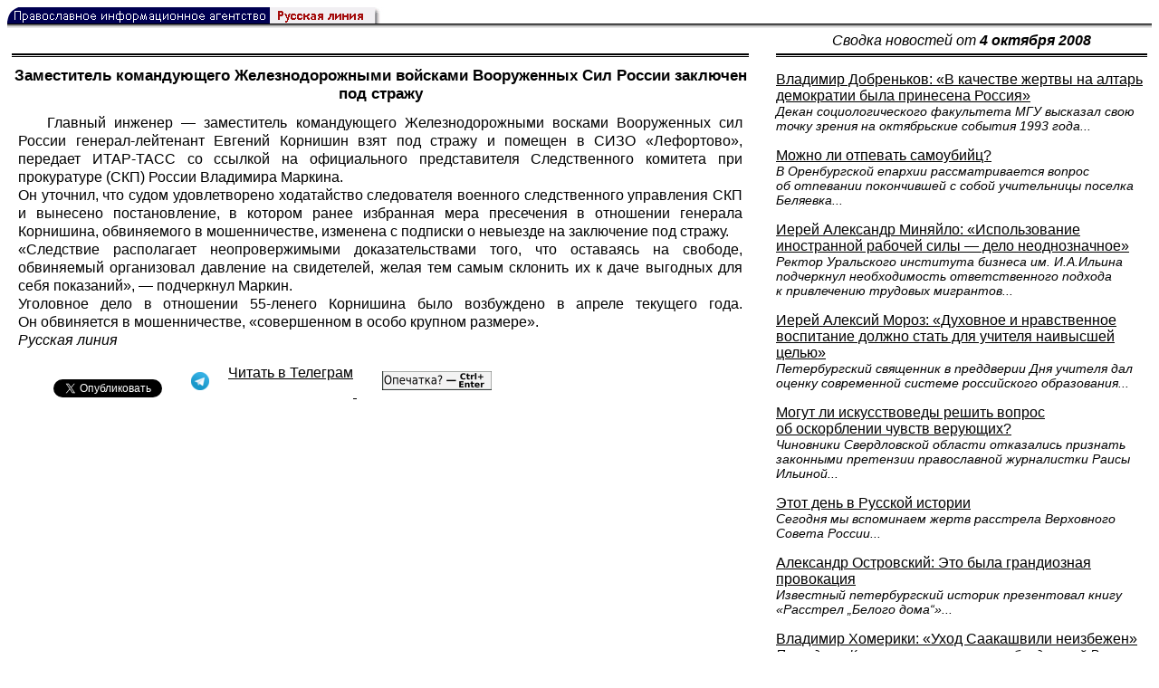

--- FILE ---
content_type: text/html; charset=UTF-8
request_url: https://rusk.ru/newsdata.php?idar=728687
body_size: 8077
content:
<!DOCTYPE HTML PUBLIC "-//W3C//DTD HTML 4.01 Transitional//EN" "http://www.w3.org/TR/html4/loose.dtd">
<html lang="ru">
<head>
<meta content="text/html; charset=UTF-8" http-equiv="Content-Type">
<meta name="viewport" content="width=device-width, height=device-height, initial-scale=1.0, user-scalable=no, maximum-scale=2.0"/>
<meta name="HandheldFriendly" content="True"/>
<meta name="description" content="Русская линия / Новости / Заместитель командующего Железнодорожными войсками Вооруженных Сил России заключен под стражу">
<title>Русская линия / Новости / Заместитель командующего Железнодорожными войсками Вооруженных Сил России заключен под стражу</title>
    <meta property="og:url"           content="https://rusk.ru/newsdata.php?idar=728687" />
    <meta property="og:type"          content="website" />
    <meta property="og:title"         content="Русская линия / Новости: Заместитель командующего Железнодорожными войсками Вооруженных Сил России заключен под стражу" />
    <meta property="og:description"   content="" />
    <meta property="og:image"         content="https://rusk.ru/ims/logo.jpg" />
<LINK REL=STYLESHEET TYPE="text/css" HREF="style.css?ts=13">
<link rel="image_src" href="/ims/logo.jpg" />

</head>  
<body>
    <!-- Сервис опечаток etersoft -->
    <script type="text/javascript" src="js/node_modules/@etersoft/retypos-webclient/dist/etersoft-typos.js?ts=13"></script>


<script type="text/javascript" src="/js/img.js?ts=13"></script>
<div id="mask" style="display:none" onclick="hideMask()">
	<div class="imgContainer">
		<div id="imgClose">&nbsp;</div>
		<img id="fullImg" />
		<div id="altImg">&nbsp;</div>
	</div>
</div>
<table border="0" cellPadding="0" cellSpacing="0" width="100%">
  <tr>
    <td align="left" width="370"><a href="https://rusk.ru/"><img border="0"
    src="/ims/agent.gif" width="416" height="18" alt="Русская линия"></a></td>
 </tr>
</table><div style="height:1px; background-color:black;"></div>
<div style="height:1px; background-color:#808080;"></div>
<div style="height:1px; background-color:#A2A2A2;"></div>
<div style="height:1px; background-color:#DDDDDD;"></div>
<div style="height:1px; background-color:#E8E8E8;"></div>

<table border="0" width="100%" cellPadding="0" cellSpacing="5" >
    <tr>
        <td></td>
        <td width="20"></td>
        <td width="33%" valign="middle" align="center">
<A class="ablack" title="Все сообщения от 04.10.2008" 
    href="svod.php?date=2008-10-04">
    <i>Сводка новостей от <b> 4 октября 2008</b></i></a>
        
         </td>
    </tr><tr>
         <td valign="top"><div style="height:2px; background-color:black;"></div>
<div style="height:1px; background-color:white;"></div>
<div style="height:1px; background-color:#000000;"></div>
<h1><div class="H1">Заместитель командующего Железнодорожными войсками Вооруженных Сил России заключен под стражу</div></h1><div class="freetext hyphens post">Главный инженер — заместитель командующего Железнодорожными восками Вооруженных сил России генерал-лейтенант Евгений Корнишин взят под стражу и помещен в СИЗО «Лефортово», передает <a class="ablack" href="http://www.tass.ru/">ИТАР-ТАСС</a> со ссылкой на официального представителя Следственного комитета при прокуратуре (СКП) России Владимира Маркина. <br> Он уточнил, что судом удовлетворено ходатайство следователя военного следственного управления СКП и вынесено постановление, в котором ранее избранная мера пресечения в отношении генерала Корнишина, обвиняемого в мошенничестве, изменена с подписки о невыезде на заключение под стражу. <br> «Следствие располагает неопровержимыми доказательствами того, что оставаясь на свободе, обвиняемый организовал давление на свидетелей, желая тем самым склонить их к даче выгодных для себя показаний», — подчеркнул Маркин. <br> Уголовное дело в отношении 55-ленего Корнишина было возбуждено в апреле текущего года. Он обвиняется в мошенничестве, «совершенном в особо крупном размере».<br> <i>Русская линия</i>
<noindex>

<!-- VKontakte -->
<div id="vk_api_transport"></div>
<script type="text/javascript">
  window.vkAsyncInit = function() {
    VK.init({
      apiId: 2924674,
      onlyWidgets: true
    });
    VK.Widgets.Like("vk_like", {type: "mini", pageTitle: 'Русская Линия: Заместитель командующего Железнодорожными войсками Вооруженных Сил России заключен под стражу', pageDescription: '', text:'Русская Линия: Заместитель командующего Железнодорожными войсками Вооруженных Сил России заключен под стражу', pageUrl:'https://rusk.ru/newsdata.php?idar=728687'} );
  };

  setTimeout(function() {
    var el = document.createElement("script");
    el.type = "text/javascript";
    el.src = "//vk.com/js/api/openapi.js";
    el.async = true;
    document.getElementById("vk_api_transport").appendChild(el);
  }, 0);
</script>

<!-- Facebook -->
<div id="fb-root"></div>
<script>
  (function(d, s, id){
     var js, fjs = d.getElementsByTagName(s)[0];
     if (d.getElementById(id)) {return;}
     js = d.createElement(s); js.id = id;
     js.src = "//connect.facebook.net/ru_RU/all.js#xfbml=1";
     fjs.parentNode.insertBefore(js, fjs);
   }(document, 'script', 'facebook-jssdk'));
</script>

<!-- Google Plus -->
<script type="text/javascript">
  window.___gcfg = {lang: 'ru'};

  (function() {
    var po = document.createElement('script'); po.type = 'text/javascript'; po.async = true;
    po.src = '//apis.google.com/js/plusone.js';
    var s = document.getElementsByTagName('script')[0]; s.parentNode.insertBefore(po, s);
  })();
</script>


<ul style="padding:0px; text-indent: 0px; text-align:left; margin-left: 0px;">

<!-- VKontakte -->
<li style="padding: 1px 5px; margin-right: 0px; display: inline;">
<div id="vk_like" style="float: left; background: none repeat scroll 0% 0% transparent; height: 22px;"></div>
</li>

<!-- FaceBook -->
<li style="padding: 1px 5px; margin-right: 0px; display: inline;">
<div class="fb-like" data-href="https://rusk.ru/newsdata.php?idar=728687" data-send="true" data-layout="button_count" data-width="450" data-show-faces="true" data-action="recommend"></div>
</li>


<!-- Google Plus -->
<li style="padding: 1px 5px; margin-right: 0px; display: inline;">
<g:plusone size="medium"></g:plusone>
</li>

<!-- Twitter -->
<li style="padding: 1px 5px; margin-right: 4px; display: inline;">
<a href="https://twitter.com/share" class="twitter-share-button" data-text="Русская Линия: Заместитель командующего Железнодорожными войсками Вооруженных Сил России заключен под стражу" data-lang="ru" data-hashtags="rusk">Твитнуть</a>
<script>!function(d,s,id){var js,fjs=d.getElementsByTagName(s)[0];if(!d.getElementById(id)){js=d.createElement(s);js.id=id;js.src="//platform.twitter.com/widgets.js";fjs.parentNode.insertBefore(js,fjs);}}(document,"script","twitter-wjs");</script>
</li>


<!-- Telegram -->
<li style="padding: 1px 5px; margin-right: 4px; display: inline;">
<a href="https://tgclick.com/ruskru"  style="text-decoration:none;margin-right:3px;">
<img border="0" src="ims/telegram-20.png">
</a>
<a href="https://tgclick.com/ruskru" title="Подписаться на новостной канал в Телеграм">
<span style="vertical-align: top;">Читать в Телеграм</span>
</a>
</li>

<!-- check typos -->
<li style="padding: 1px 5px; margin-right: 0px; display: inline;">
<img src="ims/typelogo.png" alt='Выделите текст и нажмите Ctrl-Enter, если заметили опечатку'">
</li>

<!-- ЖЖ -->
<!--
<li style="padding: 3px 5px; margin-right: 10px; display: inline;">
<form method="post" action=http://www.livejournal.com/update.bml name="updateForm" rel="nofollow" target="_blank"><div style="display:none;visible:false">
<input type="text" maxlength="100" name="subject" id="subject" class="text" size="43" value="Русская Линия: Заместитель командующего Железнодорожными войсками Вооруженных Сил России заключен под стражуhttps://rusk.ru/newsdata.php?idar=728687"/>
<textarea rows="1" cols="1" name="event">Русская Линия: Заместитель командующего Железнодорожными войсками Вооруженных Сил России заключен под стражуhttps://rusk.ru/newsdata.php?idar=728687<div align="right" style="border-style: outset; border-width: inherit; border-color: #FFFFFF; background-color: #3366FF; font-family: 'Courier New', Courier, monospace; color: #FFFFFF;">
Оригинал записи опубликован на блоге <a href="https://rusk.ru/newsdata.php?idar=728687">Русская Линия: Заместитель командующего Железнодорожными войсками Вооруженных Сил России заключен под стражу</a></div></textarea>
</div><input type="image" src="http://pics.livejournal.com/grafchitaru/pic/00294z9p" alt="Опубликовать в ЖЖ" title="Опубликовать в ЖЖ" value="Опубликовать в ЖЖ"></form></td><td><h3>Вы можете легко перепостить эту запись в ЖЖ. Для этого достаточно лишь нажать на кнопку и откроется новое окно.</h3>
</li>
-->

</ul>

</noindex>

</div>

</td>        <td></td>
        <td valign="top">

<div style="height:2px; background-color:black;"></div>
<div style="height:1px; background-color:white;"></div>
<div style="height:1px; background-color:#000000;"></div>
<p align="left"><a class="ablack2" href="/newsdata.php?idar=178921">
 <u>Владимир Добреньков: «В качестве жертвы на алтарь демократии была принесена Россия»</u><br><i class="index_subname">Декан социологического факультета МГУ высказал свою точку зрения на октябрьские события 1993 года...</i></a><p align="left"><a class="ablack2" href="/newsdata.php?idar=178909">
 <u>Можно ли отпевать самоубийц?</u><br><i class="index_subname">В Оренбургской епархии рассматривается вопрос об отпевании покончившей с собой учительницы поселка Беляевка...</i></a><p align="left"><a class="ablack2" href="/newsdata.php?idar=178920">
 <u>Иерей Александр Миняйло: «Использование иностранной рабочей силы — дело неоднозначное»</u><br><i class="index_subname">Ректор Уральского института бизнеса им. И.А.Ильина подчеркнул необходимость ответственного подхода к привлечению трудовых мигрантов...</i></a><p align="left"><a class="ablack2" href="/newsdata.php?idar=178905">
 <u>Иерей Алексий Мороз: «Духовное и нравственное воспитание должно стать для учителя наивысшей целью»</u><br><i class="index_subname">Петербургский священник в преддверии Дня учителя дал оценку современной системе российского образования...</i></a><p align="left"><a class="ablack2" href="/newsdata.php?idar=178913">
 <u>Могут ли искусствоведы решить вопрос об оскорблении чувств верующих?</u><br><i class="index_subname">Чиновники Свердловской области отказались признать законными претензии православной журналистки Раисы Ильиной...</i></a><p align="left"><a class="ablack2" href="/newsdata.php?idar=178904">
 <u>Этот день в Русской истории</u><br><i class="index_subname">Сегодня мы вспоминаем жертв расстрела Верховного Совета России...</i></a><p align="left"><a class="ablack2" href="/newsdata.php?idar=178903">
 <u>Александр Островский: Это была грандиозная провокация</u><br><i class="index_subname">Известный петербургский историк презентовал книгу «Расстрел „Белого дома“»...</i></a><p align="left"><a class="ablack2" href="/newsdata.php?idar=178915">
 <u>Владимир Хомерики: «Уход Саакашвили неизбежен»</u><br><i class="index_subname">Президент Конгресса национальных объединений России высказал мнение о перспективах развития политической ситуации в Грузии...</i></a><p align="left"><a class="ablack2" href="/newsdata.php?idar=105488">
 <u>В Гааге начался уникальный процесс</u><br><i class="index_subname">Агент иностранных спецслужб, бывший начальник югославского Генштаба Момчило Перишич будет давать «показания» против генерала Младича и покойного Слободана Милошевича...</i></a><p align="left"><a class="ablack2" href="/newsdata.php?idar=178908">
 <u>В США принят план выхода из финансового кризиса</u><br><i class="index_subname">Американские власти подписали документ о выделении 700 миллиардов долларов для поддержки банковской системы страны...</i></a><p align="left"><a class="ablack2" href="/newsdata.php?idar=178914">
 <u>Архангельский арбитражный суд признал целительство мошенничеством</u></i></a><p align="left"><a class="ablack2" href="/newsdata.php?idar=728688">
 <u>Церковь не стала отпевать покончившую с собой учительницу поселка Беляевка</u></i></a><p align="left"><a class="ablack2" href="/newsdata.php?idar=178918">
 <u>В храмах Оренбургской епархии в пятницу прошли панихиды по погибшим школьницам</u></i></a><p align="left"><a class="ablack2" href="/newsdata.php?idar=178911">
 <u>Швейцария выразила готовность представлять интересы России в Грузии</u></i></a><p align="left"><a class="ablack2" href="/newsdata.php?idar=178906">
 <u>При теракте в Цхинвале погиб начальник объединенного штаба миротворцев</u></i></a><p align="left"><a class="ablack2" href="/newsdata.php?idar=178919">
 <u>На украинской шахте произошел взрыв метана</u></i></a><p align="left"><a class="ablack2" href="/newsdata.php?idar=178910">
 <u>Вице-премьер Грузии предложил убрать памятник Сталину из центра Гори</u></i></a><p align="left"><a class="ablack2" href="/newsdata.php?idar=178912">
 <u>Пентагон намерен продать Тайваню оружие на 6 млрд долларов</u></i></a><p align="left"><a class="ablack2" href="/newsdata.php?idar=178907">
 <u>Американский беспилотник уничтожил в Пакистане более 20 человек</u></i></a><p align="left"><a class="ablack2" href="/newsdata.php?idar=728686">
 <u>Американский корабль, оснащенный управляемым ракетным оружием, движется в Грузию</u></i></a><p align="left"><a class="ablack2" href="/newsdata.php?idar=178917">
 <u>МВФ: Вероятность резкого спада в экономике США значительна</u></i></a><p align="left"><a class="ablack2" href="/newsdata.php?idar=178916">
 <u>Памятник генералу Ермолову откроют казаки Ставрополья</u></i></a><p align="left"><table border=2px width="100%" style="border-left: none;"><tr><td align=left style="border: none;">Заместитель командующего Железнодорожными войсками Вооруженных Сил России заключен под стражу</i></a></td></tr></table>      
       </td>
   </tr>
</table>

<hr size=1>
<div align="center">

<!-- Top100 (Kraken) Counter -->
<script>
(function (w, d, c) {
 (w[c] = w[c] || []).push(function() {
 var options = {
 project: '53105'
 };
 try {
 w.top100Counter = new top100(options);
 } catch(e) { }
 });
 var n = d.getElementsByTagName("script")[0],
 s = d.createElement("script"),
 f = function () { n.parentNode.insertBefore(s, n); };
 s.type = "text/javascript";
 s.async = true;
 s.src =
 (d.location.protocol == "https:" ? "https:" : "http:") +
 "//st.top100.ru/top100/top100.js";
 if (w.opera == "[object Opera]") {
 d.addEventListener("DOMContentLoaded", f, false);
 } else { f(); }
})(window, document, "_top100q");
</script>
<noscript><img
src="//counter.rambler.ru/top100.cnt?pid=53105"></noscript>
<!-- END Top100 (Kraken) Counter -->


<!--begin of Hristianstvo.Ru-->
<a href="http://www.hristianstvo.ru/?from=7" rel="nofollow">
<img src="/ims/hristianstvo-88x31-darkblue1.gif"
alt="Каталог Православное Христианство.Ру" width=88 height=31 border=0></a>
<!--end of Hristianstvo.Ru-->


<!-- SpyLOG Temporarely disabled
<script src="http://tools.spylog.ru/counter2.2.js" type="text/javascript" id="spylog_code" counter="641405" ></script>
<noscript>
<a href="http://u6414.05.spylog.com/cnt?cid=641405&f=3&p=0" target="_blank" rel="nofollow">
<img src="http://u6414.05.spylog.com/cnt?cid=641405&p=0" alt='SpyLOG' border='0' width=88 height=31 ></a> 
</noscript>
SpyLOG -->


<!--Rating@Mail.ru COUNTEr-->
<a target=_top href="http://top.mail.ru/jump?from=893151" rel="nofollow">
<img src="//top-fwz1.mail.ru/counter?id=893151;t=56" border=0 height=31 width=88 alt="Рейтинг@Mail.ru">
</a>
<!--/COUNTER-->

<!-- Yandex.Metrika informer -->
<a href="https://metrika.yandex.ru/stat/?id=12916126&amp;from=informer"
target="_blank" rel="nofollow"><img src="https://metrika-informer.com/informer/12916126/3_1_FFFFFFFF_EFEFEFFF_0_pageviews"
style="width:88px; height:31px; border:0;" alt="Яндекс.Метрика" title="Яндекс.Метрика: данные за сегодня (просмотры, визиты и уникальные посетители)" class="ym-advanced-informer" data-cid="12916126" data-lang="ru" /></a>
<!-- /Yandex.Metrika informer -->

<!-- Yandex.Metrika counter -->
<script type="text/javascript" >
    (function (d, w, c) {
        (w[c] = w[c] || []).push(function() {
            try {
                w.yaCounter12916126 = new Ya.Metrika({
                    id:12916126,
                    clickmap:true,
                    trackLinks:true,
                    accurateTrackBounce:true
                });
            } catch(e) { }
        });

        var n = d.getElementsByTagName("script")[0],
            s = d.createElement("script"),
            f = function () { n.parentNode.insertBefore(s, n); };
        s.type = "text/javascript";
        s.async = true;
        s.src = "https://cdn.jsdelivr.net/npm/yandex-metrica-watch/watch.js";

        if (w.opera == "[object Opera]") {
            d.addEventListener("DOMContentLoaded", f, false);
        } else { f(); }
    })(document, window, "yandex_metrika_callbacks");
</script>
<noscript><div><img src="https://mc.yandex.ru/watch/12916126" style="position:absolute; left:-9999px;" alt="" /></div></noscript>
<!-- /Yandex.Metrika counter -->

<script type="text/javascript" src="/analytics-utf8.js"></script>

<hr>

<script type="text/javascript">
<!--
var _acic={dataProvider:10,allowCookieMatch:false};(function(){var e=document.createElement("script");e.type="text/javascript";e.async=true;e.src="https://www.acint.net/aci.js";var t=document.getElementsByTagName("script")[0];t.parentNode.insertBefore(e,t)})()
//-->
</script><!--1675027079727--><div id='WEMS_1675027079727'></div><!-- --><script async="async" src="https://w.uptolike.com/widgets/v1/zp.js?pid=tl807bfc6b1137519e9dd5023e5a1c7d94af66794e" type="text/javascript"></script>
    
</body>
</html>


--- FILE ---
content_type: text/html; charset=utf-8
request_url: https://accounts.google.com/o/oauth2/postmessageRelay?parent=https%3A%2F%2Frusk.ru&jsh=m%3B%2F_%2Fscs%2Fabc-static%2F_%2Fjs%2Fk%3Dgapi.lb.en.2kN9-TZiXrM.O%2Fd%3D1%2Frs%3DAHpOoo_B4hu0FeWRuWHfxnZ3V0WubwN7Qw%2Fm%3D__features__
body_size: 160
content:
<!DOCTYPE html><html><head><title></title><meta http-equiv="content-type" content="text/html; charset=utf-8"><meta http-equiv="X-UA-Compatible" content="IE=edge"><meta name="viewport" content="width=device-width, initial-scale=1, minimum-scale=1, maximum-scale=1, user-scalable=0"><script src='https://ssl.gstatic.com/accounts/o/2580342461-postmessagerelay.js' nonce="tQA2DFaJ9D4Qs2iAKS10tA"></script></head><body><script type="text/javascript" src="https://apis.google.com/js/rpc:shindig_random.js?onload=init" nonce="tQA2DFaJ9D4Qs2iAKS10tA"></script></body></html>

--- FILE ---
content_type: application/javascript;charset=utf-8
request_url: https://w.uptolike.com/widgets/v1/version.js?cb=cb__utl_cb_share_1769060433706772
body_size: 396
content:
cb__utl_cb_share_1769060433706772('1ea92d09c43527572b24fe052f11127b');